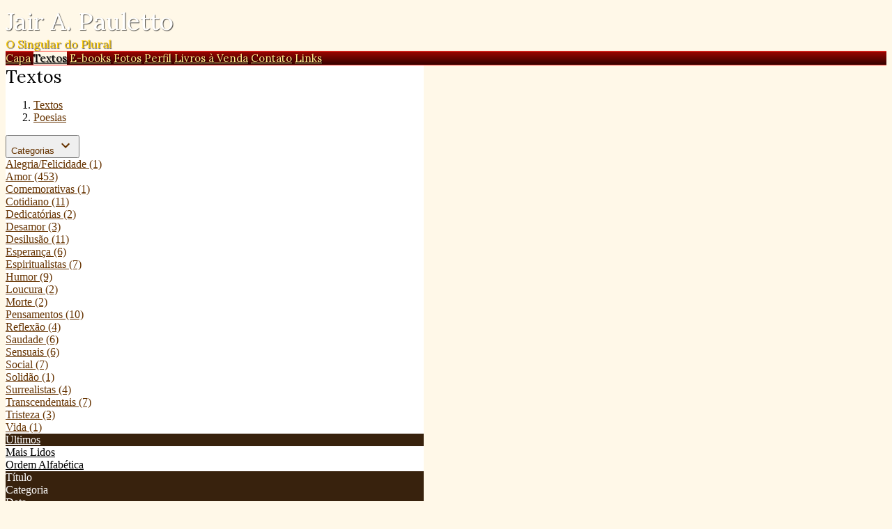

--- FILE ---
content_type: text/html; charset=UTF-8
request_url: https://jairpauletto.com.br/publicacoes.php?lista=ultimas&categoria=7
body_size: 3310
content:
<!doctype html>
<html lang="pt">
<head>
        <meta charset="UTF-8">
        <meta name="viewport" content="width=device-width, initial-scale=1">

    <title>Jair A. Pauletto</title>

            
        <link href="/temas/1055/main.s4CfYhTzCO.css" rel="stylesheet">
        

    <link href="https://fonts.googleapis.com/css?family=Lora:400&display=swap" rel="stylesheet">



<style>
body {
    color: #000000;
    background-color: #FFF8E8;
}
a {
    color: #663300;
}
a:hover {
    color:#996600;
}

/* borders */
#tpl-section, .divisor, #comments-caption, .comment, .blkaudio, .item, .pubblkcat,
.ls, .lscol, .lsabacima, .lsababaixo, .lsdados, .lsrdp, .lshdrow, .lsbdrow {
    border-color: #000000;
}

/* titles */
.content-title {
    color: #000000;
}

/* header */
#tpl-title {
    font-family: 'Lora';
    font-weight: 400;
    font-style: normal;
    font-size: 35px;
    color: #FFFFFF;
            text-shadow: 1px 1px 1px rgba(0,0,0,0.7);
    }
#tpl-slogan {
    font-family: 'Lora';
    font-weight: 400;
    font-style: normal;
    font-size: 16px;
    color: #FFCC00;
            text-shadow: 1px 1px 1px rgba(0,0,0,0.7);
    }
#tpl-header-bg {
    background-color: #000000;
    background-image: url(/i/14605/M0vOMS16TN-snF0HxONMRg.jpg);
}
@media(min-width:640px) {
    #tpl-header-bg {
        background-image: url(/i/14605/7t5YGPcRAFrMF5W71-VH7g.jpg);
    }
}
@media(min-width:900px) {
    #tpl-header-bg {
        background-image: url(/i/14605/RmqQumpD5oFopQED6iXZFg.jpg);
    }
}


/* top nav menu */
#tpl-nav-menu,
#tpl-nav-menu-bg {
    border-top: 1px solid rgb(255,60,53);
    background: #9B0500;
    background: linear-gradient(#9B0500, rgb(53,2,0));
}
#tpl-nav-menu a {
    font-family: 'Lora';
    font-weight: 400;
    font-style: normal;
    font-size: 15px;
    color: #FFE88A;
            text-shadow: 1px 1px 1px rgba(0,0,0,0.7);
    }
#tpl-nav-menu a:not(.active):hover {
    color: #FFFF00;
    text-shadow: 0 0 7px #FFFF00;
}
#tpl-nav-menu a.active {
    color: #000000;
    background-color: #FFF8E8;
}
#tpl-nav-btn span {
    background-color: #FFE88A;
}


/* body content */
@media(min-width:630px) {
    .tpl-home #tpl-body {
        flex-direction: row;
    }
    #tpl-home-content {
        width: 600px;
    }
}
@media(min-width:630px) {
    .tpl-internal #tpl-body {
        flex-direction: row;
    }
    #tpl-internal-content {
        width: 600px;
    }
}
.tpl-content {
    background-color:#FFFFFF;
}


/* sidebar */
#tpl-home-sidebar {
    text-align:center;
}
#tpl-internal-sidebar {
    text-align:center;
}
@media(min-width:630px) {
    #tpl-home-sidebar {
        width:200px;
    }
    .tpl-home .tpl-sidebar {
        margin-top: 0;
        margin-left:20px;
    }
}
@media(min-width:630px) {
    #tpl-internal-sidebar {
        width:200px;
    }
    .tpl-internal .tpl-sidebar {
        margin-top: 0;
        margin-left:20px;
    }
}


/* section */
#tpl-section {
    font-family: 'Lora';
    font-weight: 400;
    font-style: normal;
    font-size: 25px;
    color: #;
}


/* categories menu */
.pubblkcat button {
    color: #663300;
}
.pubblkcat .expand-more {
    fill: #663300;
}


/* index */
.lsabacima, .lscol {
    color: #FFFFFF;
    background-color: #38220D;
}
.lsababaixo {
    background-color: #FFFFFF;
}
.lsabacima a {
    color: #FFFFFF;
}
.lsababaixo a {
    color: #000000;
}


/* sidenav */
#tpl-sidenav {
    background: #9B0500;
    background: linear-gradient(#9B0500, rgb(53,2,0));
}
#tpl-sidenav a {
    font-family: 'Lora';
    font-weight: 400;
    font-style: normal;
    font-size: 20px;
    color: #FFE88A;
            text-shadow: 1px 1px 1px rgba(0,0,0,0.7);
    }
#tpl-sidenav-close-btn {
    color: #FFE88A;
}


/* footer */
#tpl-created-by, #tpl-created-by a,
#tpl-credits, #tpl-credits a {
    color: #333333;
}


/* widgets */
@media(min-width:630px) {
    .tpl-home #tpl-top-widgets,
    .tpl-home #tpl-bottom-widgets {
        max-width:600px;
    }
}
@media(min-width:630px) {
    .tpl-internal #tpl-top-widgets,
    .tpl-internal #tpl-bottom-widgets {
        max-width:600px;
    }
}

</style>


        
</head>

<body id="" class="tpl-internal">
    <!--[if IE]>
    <p id="tpl-upgrade">
        Voc&ecirc; est&aacute; usando um navegador <strong>desatualizado</strong>.
        Por favor <a href="https://browsehappy.com/">atualize seu navegador</a>
        para melhorar sua experi&ecirc;ncia e seguran&ccedil;a.
    </p>
    <![endif]-->

    <div id="tpl-grid">

        <div id="tpl-header">
            <div id="tpl-header-content">
                <div id="tpl-title">Jair A. Pauletto</div>
                                    <div id="tpl-slogan">O Singular do Plural</div>
                            </div>
        </div>

        <div id="tpl-header-bg"></div>

        <div id="tpl-nav-menu">
                            <a  href="/">Capa</a>
                            <a class="active" href="/publicacoes.php">Textos</a>
                            <a  href="/ebooks.php">E-books</a>
                            <a  href="/albuns.php">Fotos</a>
                            <a  href="/perfil.php">Perfil</a>
                            <a  href="/livros.php">Livros à Venda</a>
                            <a  href="/contato.php">Contato</a>
                            <a  href="/links.php">Links</a>
                        <div id="tpl-nav-btn" class="tpl-nav-btn">
                <span></span>
                <span></span>
                <span></span>
            </div>
        </div>

        <div id="tpl-nav-menu-bg"></div>

        
        <div id="tpl-body">    <div id="tpl-internal-content" class="tpl-content">
        <div id="tpl-section">Textos</div>
        <div id="diretorio"><ol class="breadcrumb" itemscope itemtype="https://schema.org/BreadcrumbList"><li itemprop="itemListElement" itemscope itemtype="https://schema.org/ListItem"><a href="/publicacoes.php" itemprop="item"><span itemprop="name">Textos</span></a><meta itemprop="position" content="1" /></li>  <li itemprop="itemListElement" itemscope itemtype="https://schema.org/ListItem"><a href="/publicacoes.php?categoria=7" itemprop="item"><span itemprop="name">Poesias</span></a><meta itemprop="position" content="2" /></li></ol></div>

	<div class="pubblkcat">
		<button onclick="document.getElementById('categories-bd').classList.toggle('expanded')">
			<span>Categorias</span>
			<svg width="24" height="24"><path class="expand-more" d="M16.59 8.59L12 13.17 7.41 8.59 6 10l6 6 6-6z"/></svg>
		</button>
		<div class="pubblkcat-body" id="categories-bd">
							<div class="pubcat">
					<a href="publicacoes.php?categoria=73">Alegria/Felicidade
					<span>(1)</span></a>
				</div>
							<div class="pubcat">
					<a href="publicacoes.php?categoria=7C">Amor
					<span>(453)</span></a>
				</div>
							<div class="pubcat">
					<a href="publicacoes.php?categoria=71">Comemorativas
					<span>(1)</span></a>
				</div>
							<div class="pubcat">
					<a href="publicacoes.php?categoria=7d">Cotidiano
					<span>(11)</span></a>
				</div>
							<div class="pubcat">
					<a href="publicacoes.php?categoria=7D">Dedicatórias
					<span>(2)</span></a>
				</div>
							<div class="pubcat">
					<a href="publicacoes.php?categoria=70">Desamor
					<span>(3)</span></a>
				</div>
							<div class="pubcat">
					<a href="publicacoes.php?categoria=74">Desilusão
					<span>(11)</span></a>
				</div>
							<div class="pubcat">
					<a href="publicacoes.php?categoria=7Q">Esperança
					<span>(6)</span></a>
				</div>
							<div class="pubcat">
					<a href="publicacoes.php?categoria=7K">Espiritualistas
					<span>(7)</span></a>
				</div>
							<div class="pubcat">
					<a href="publicacoes.php?categoria=7F">Humor
					<span>(9)</span></a>
				</div>
							<div class="pubcat">
					<a href="publicacoes.php?categoria=7G">Loucura
					<span>(2)</span></a>
				</div>
							<div class="pubcat">
					<a href="publicacoes.php?categoria=7c">Morte
					<span>(2)</span></a>
				</div>
							<div class="pubcat">
					<a href="publicacoes.php?categoria=76">Pensamentos
					<span>(10)</span></a>
				</div>
							<div class="pubcat">
					<a href="publicacoes.php?categoria=7$">Reflexão
					<span>(4)</span></a>
				</div>
							<div class="pubcat">
					<a href="publicacoes.php?categoria=78">Saudade
					<span>(6)</span></a>
				</div>
							<div class="pubcat">
					<a href="publicacoes.php?categoria=7!">Sensuais
					<span>(6)</span></a>
				</div>
							<div class="pubcat">
					<a href="publicacoes.php?categoria=7N">Social
					<span>(7)</span></a>
				</div>
							<div class="pubcat">
					<a href="publicacoes.php?categoria=7R">Solidão
					<span>(1)</span></a>
				</div>
							<div class="pubcat">
					<a href="publicacoes.php?categoria=7J">Surrealistas
					<span>(4)</span></a>
				</div>
							<div class="pubcat">
					<a href="publicacoes.php?categoria=7B">Transcendentais
					<span>(7)</span></a>
				</div>
							<div class="pubcat">
					<a href="publicacoes.php?categoria=72">Tristeza
					<span>(3)</span></a>
				</div>
							<div class="pubcat">
					<a href="publicacoes.php?categoria=7b">Vida
					<span>(1)</span></a>
				</div>
					</div>
	</div>

<div class="lsabas">
			<div class="lsabacima">
			<a href="publicacoes.php?lista=ultimas&categoria=7">Últimos</a>
		</div>
			<div class="lsababaixo">
			<a href="publicacoes.php?lista=lidos&categoria=7">Mais Lidos</a>
		</div>
			<div class="lsababaixo">
			<a href="publicacoes.php?lista=alfabetica&categoria=7">Ordem Alfabética</a>
		</div>
	</div>

<div class="ls">
	<div class="lshdrow">
		<div class="lscol">Título</div>
		<div class="lscol">Categoria</div>
		<div class="lscol lsdate">Data</div>
					<div class="lscol lsviews">Leituras</div>
			</div>
		<div class="lsbdrow">
		<div class="lsdados lstit">
			<a href="/visualizar.php?idt=8524766">Que Seja Amor, Inteiro</a>
		</div>
		<div class="lsdados lscat" title="Categoria">Poesias &rsaquo; Amor</div>
		<div class="lsdados lsdate" title="Data">01/01/26</div>
					<div class="lsdados lsviews" title="Leituras">37</div>
			</div>
		<div class="lsbdrow">
		<div class="lsdados lstit">
			<a href="/visualizar.php?idt=8524143">Entre o Toque e o Silêncio</a>
		</div>
		<div class="lsdados lscat" title="Categoria">Poesias &rsaquo; Amor</div>
		<div class="lsdados lsdate" title="Data">31/12/25</div>
					<div class="lsdados lsviews" title="Leituras">27</div>
			</div>
		<div class="lsbdrow">
		<div class="lsdados lstit">
			<a href="/visualizar.php?idt=8524142">Meia noite</a>
		</div>
		<div class="lsdados lscat" title="Categoria">Poesias &rsaquo; Pensamentos</div>
		<div class="lsdados lsdate" title="Data">31/12/25</div>
					<div class="lsdados lsviews" title="Leituras">15</div>
			</div>
		<div class="lsbdrow">
		<div class="lsdados lstit">
			<a href="/visualizar.php?idt=8523792">Quando o Amor Não Faz Ruído</a>
		</div>
		<div class="lsdados lscat" title="Categoria">Poesias &rsaquo; Amor</div>
		<div class="lsdados lsdate" title="Data">31/12/25</div>
					<div class="lsdados lsviews" title="Leituras">17</div>
			</div>
		<div class="lsbdrow">
		<div class="lsdados lstit">
			<a href="/visualizar.php?idt=8523499">Que o Amor se Faça Presença</a>
		</div>
		<div class="lsdados lscat" title="Categoria">Poesias &rsaquo; Amor</div>
		<div class="lsdados lsdate" title="Data">30/12/25</div>
					<div class="lsdados lsviews" title="Leituras">19</div>
			</div>
		<div class="lsbdrow">
		<div class="lsdados lstit">
			<a href="/visualizar.php?idt=8523495">Além do Viver</a>
		</div>
		<div class="lsdados lscat" title="Categoria">Poesias &rsaquo; Amor</div>
		<div class="lsdados lsdate" title="Data">30/12/25</div>
					<div class="lsdados lsviews" title="Leituras">17</div>
			</div>
		<div class="lsbdrow">
		<div class="lsdados lstit">
			<a href="/visualizar.php?idt=8523064">Deslocamento</a>
		</div>
		<div class="lsdados lscat" title="Categoria">Poesias &rsaquo; Transcendentais</div>
		<div class="lsdados lsdate" title="Data">30/12/25</div>
					<div class="lsdados lsviews" title="Leituras">15</div>
			</div>
		<div class="lsbdrow">
		<div class="lsdados lstit">
			<a href="/visualizar.php?idt=8523063">O Calor Que Mora no Frio</a>
		</div>
		<div class="lsdados lscat" title="Categoria">Poesias &rsaquo; Amor</div>
		<div class="lsdados lsdate" title="Data">30/12/25</div>
					<div class="lsdados lsviews" title="Leituras">14</div>
			</div>
		<div class="lsbdrow">
		<div class="lsdados lstit">
			<a href="/visualizar.php?idt=8522844">Quando o Silêncio Permanece</a>
		</div>
		<div class="lsdados lscat" title="Categoria">Poesias &rsaquo; Amor</div>
		<div class="lsdados lsdate" title="Data">30/12/25</div>
					<div class="lsdados lsviews" title="Leituras">22</div>
			</div>
		<div class="lsbdrow">
		<div class="lsdados lstit">
			<a href="/visualizar.php?idt=8522503">Sob o disfarce da calma</a>
		</div>
		<div class="lsdados lscat" title="Categoria">Poesias &rsaquo; Amor</div>
		<div class="lsdados lsdate" title="Data">29/12/25</div>
					<div class="lsdados lsviews" title="Leituras">22</div>
			</div>
		<div class="lsbdrow">
		<div class="lsdados lstit">
			<a href="/visualizar.php?idt=8522035">O Doce Que Entreguei Inteiro</a>
		</div>
		<div class="lsdados lscat" title="Categoria">Poesias &rsaquo; Amor</div>
		<div class="lsdados lsdate" title="Data">28/12/25</div>
					<div class="lsdados lsviews" title="Leituras">17</div>
			</div>
		<div class="lsbdrow">
		<div class="lsdados lstit">
			<a href="/visualizar.php?idt=8522034">INFINITOS VERSOS PARA UM INFINITO AMOR</a>
		</div>
		<div class="lsdados lscat" title="Categoria">Poesias &rsaquo; Amor</div>
		<div class="lsdados lsdate" title="Data">28/12/25</div>
					<div class="lsdados lsviews" title="Leituras">21</div>
			</div>
		<div class="lsbdrow">
		<div class="lsdados lstit">
			<a href="/visualizar.php?idt=8521792">Luz da Pineal</a>
		</div>
		<div class="lsdados lscat" title="Categoria">Poesias &rsaquo; Amor</div>
		<div class="lsdados lsdate" title="Data">28/12/25</div>
					<div class="lsdados lsviews" title="Leituras">16</div>
			</div>
		<div class="lsbdrow">
		<div class="lsdados lstit">
			<a href="/visualizar.php?idt=8521516">Inconfesso</a>
		</div>
		<div class="lsdados lscat" title="Categoria">Poesias &rsaquo; Amor</div>
		<div class="lsdados lsdate" title="Data">28/12/25</div>
					<div class="lsdados lsviews" title="Leituras">21</div>
			</div>
		<div class="lsbdrow">
		<div class="lsdados lstit">
			<a href="/visualizar.php?idt=8521515">Entre Dois Silêncios</a>
		</div>
		<div class="lsdados lscat" title="Categoria">Poesias &rsaquo; Amor</div>
		<div class="lsdados lsdate" title="Data">28/12/25</div>
					<div class="lsdados lsviews" title="Leituras">21</div>
			</div>
		<div class="lsbdrow">
		<div class="lsdados lstit">
			<a href="/visualizar.php?idt=8520089">Pausa Enquanto Nossas Almas Fazem Amor</a>
		</div>
		<div class="lsdados lscat" title="Categoria">Poesias &rsaquo; Amor</div>
		<div class="lsdados lsdate" title="Data">25/12/25</div>
					<div class="lsdados lsviews" title="Leituras">13</div>
			</div>
		<div class="lsbdrow">
		<div class="lsdados lstit">
			<a href="/visualizar.php?idt=8520088">Quietude Enquanto Nossas Almas Fazem Amor</a>
		</div>
		<div class="lsdados lscat" title="Categoria">Poesias &rsaquo; Amor</div>
		<div class="lsdados lsdate" title="Data">25/12/25</div>
					<div class="lsdados lsviews" title="Leituras">8</div>
			</div>
		<div class="lsbdrow">
		<div class="lsdados lstit">
			<a href="/visualizar.php?idt=8520087">Suspensão Enquanto Nossas Almas Fazem Amor</a>
		</div>
		<div class="lsdados lscat" title="Categoria">Poesias &rsaquo; Amor</div>
		<div class="lsdados lsdate" title="Data">25/12/25</div>
					<div class="lsdados lsviews" title="Leituras">7</div>
			</div>
		<div class="lsbdrow">
		<div class="lsdados lstit">
			<a href="/visualizar.php?idt=8520085">Véu Enquanto Nossas Almas Fazem Amor</a>
		</div>
		<div class="lsdados lscat" title="Categoria">Poesias &rsaquo; Amor</div>
		<div class="lsdados lsdate" title="Data">25/12/25</div>
					<div class="lsdados lsviews" title="Leituras">8</div>
			</div>
		<div class="lsbdrow">
		<div class="lsdados lstit">
			<a href="/visualizar.php?idt=8520082">Respiração Enquanto Nossas Almas Fazem Amor</a>
		</div>
		<div class="lsdados lscat" title="Categoria">Poesias &rsaquo; Amor</div>
		<div class="lsdados lsdate" title="Data">25/12/25</div>
					<div class="lsdados lsviews" title="Leituras">9</div>
			</div>
	</div>

<div class="lsrdp">
	<div class="lspag4">Página 1 de 31</div>
	<div class="lspag1"><span class="lspag2">1</span> <a class="lspag" href="?pag=2&lista=ultimas&categoria=7">2</a> <a class="lspag" href="?pag=3&lista=ultimas&categoria=7">3</a> <a class="lspag" href="?pag=4&lista=ultimas&categoria=7">4</a> <a class="lspag" href="?pag=5&lista=ultimas&categoria=7">5</a> <a class="lspag" href="?pag=6&lista=ultimas&categoria=7">6</a> <a class="lspag" href="?pag=7&lista=ultimas&categoria=7">7</a> <a class="lspag" href="?pag=8&lista=ultimas&categoria=7">8</a> <a class="lspag" href="?pag=9&lista=ultimas&categoria=7">9</a> <a class="lspag" href="?pag=10&lista=ultimas&categoria=7">10</a> <a class="lspag" href="?pag=11&lista=ultimas&categoria=7">&raquo;</a></div>
	<div class="lspag3"><a class="lspag3" href="?pag=2&lista=ultimas&categoria=7">pr&oacute;xima&raquo;</a> </div>
</div>
    </div>
    </div>

        
        <div id="tpl-footer">
            <div id="tpl-created-by"><div class="hospedagem">
	Site do Escritor criado por
	<a href="https://www.recantodasletras.com.br">Recanto das Letras</a>
</div></div>
                            <div id="tpl-credits">Imagem do cabeçalho: guldfisken/flickr</div>
                    </div>

    </div>

    <div id="tpl-sidenav-mask"></div>

    <div id="tpl-sidenav">
                    <a href="/">Capa</a>
                    <a href="/publicacoes.php">Textos</a>
                    <a href="/ebooks.php">E-books</a>
                    <a href="/albuns.php">Fotos</a>
                    <a href="/perfil.php">Perfil</a>
                    <a href="/livros.php">Livros à Venda</a>
                    <a href="/contato.php">Contato</a>
                    <a href="/links.php">Links</a>
            </div>

        <script src="/temas/1055/main.BtRM33jfiG.js" async></script>
</body>
</html>